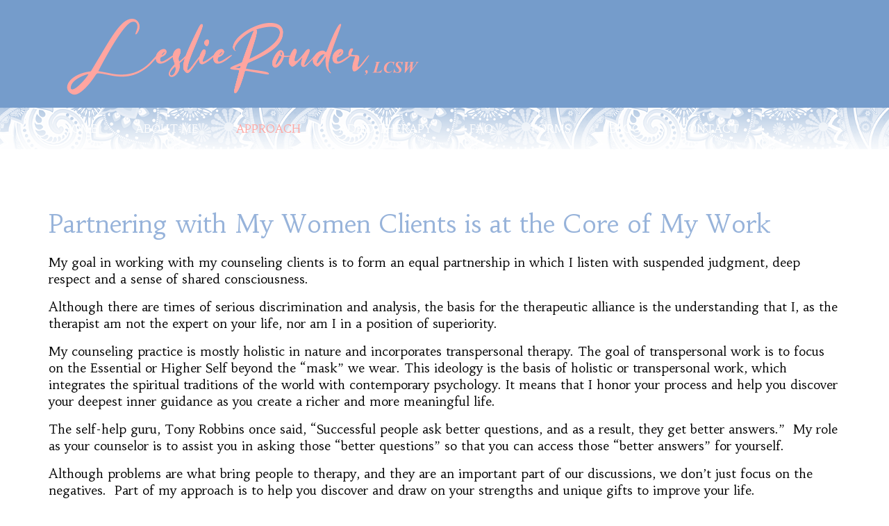

--- FILE ---
content_type: text/css
request_url: https://leslierouder.com/wp-content/uploads/elementor/css/post-144.css?ver=1742229708
body_size: 2111
content:
.elementor-kit-144{--e-global-color-primary:#000000;--e-global-color-secondary:#54595F;--e-global-color-text:#000000;--e-global-color-accent:#759CCB;--e-global-color-9fdc16f:#759CCB;--e-global-color-695226a:#FFFFFF;--e-global-color-59c53cf:#759CCB;--e-global-color-cab11be:#97B3DA;--e-global-color-6e7b16d:#E2C1B7;--e-global-color-3788d9e:#C5795D;--e-global-color-ce9c916:#F4C7E7;--e-global-color-107367a:#F8B3E4;--e-global-color-5ba4947:#FBE8F5;--e-global-color-3db7cc4:#FBE8F5;--e-global-color-650cd7e:#FFA29D;--e-global-typography-primary-font-family:"Roboto";--e-global-typography-primary-font-weight:600;--e-global-typography-secondary-font-family:"Roboto Slab";--e-global-typography-secondary-font-weight:400;--e-global-typography-text-font-family:"Roboto";--e-global-typography-text-font-size:18px;--e-global-typography-text-font-weight:400;--e-global-typography-accent-font-family:"Roboto";--e-global-typography-accent-font-weight:500;color:var( --e-global-color-primary );}.elementor-kit-144 e-page-transition{background-color:#FFBC7D;}.elementor-kit-144 a{color:var( --e-global-color-59c53cf );}.elementor-kit-144 a:hover{color:var( --e-global-color-secondary );}.elementor-kit-144 h1{color:var( --e-global-color-accent );font-weight:400;}.elementor-kit-144 h2{color:var( --e-global-color-59c53cf );font-weight:400;}.elementor-kit-144 h3{color:var( --e-global-color-59c53cf );}.elementor-kit-144 h4{color:var( --e-global-color-59c53cf );}.elementor-kit-144 h5{color:var( --e-global-color-59c53cf );}.elementor-kit-144 h6{color:var( --e-global-color-59c53cf );}.elementor-section.elementor-section-boxed > .elementor-container{max-width:1140px;}.e-con{--container-max-width:1140px;}.elementor-widget:not(:last-child){margin-block-end:20px;}.elementor-element{--widgets-spacing:20px 20px;--widgets-spacing-row:20px;--widgets-spacing-column:20px;}{}h1.entry-title{display:var(--page-title-display);}@media(max-width:1024px){.elementor-section.elementor-section-boxed > .elementor-container{max-width:1024px;}.e-con{--container-max-width:1024px;}}@media(max-width:767px){.elementor-section.elementor-section-boxed > .elementor-container{max-width:767px;}.e-con{--container-max-width:767px;}}

--- FILE ---
content_type: text/css
request_url: https://leslierouder.com/wp-content/uploads/elementor/css/post-722.css?ver=1742230208
body_size: 12178
content:
.elementor-722 .elementor-element.elementor-element-f217a30 .elementor-repeater-item-a7f05c3.jet-parallax-section__layout .jet-parallax-section__image{background-size:auto;}.elementor-bc-flex-widget .elementor-722 .elementor-element.elementor-element-427a6be.elementor-column:not(.raven-column-flex-vertical) .elementor-widget-wrap{align-items:center;}.elementor-722 .elementor-element.elementor-element-427a6be.elementor-column.elementor-element[data-element_type="column"]:not(.raven-column-flex-vertical) > .elementor-widget-wrap.elementor-element-populated{align-content:center;align-items:center;}.elementor-722 .elementor-element.elementor-element-427a6be.elementor-column.elementor-element[data-element_type="column"].raven-column-flex-vertical > .elementor-widget-wrap.elementor-element-populated{justify-content:center;}.elementor-722 .elementor-element.elementor-element-427a6be > .elementor-widget-wrap > .elementor-widget:not(.elementor-widget__width-auto):not(.elementor-widget__width-initial):not(:last-child):not(.elementor-absolute){margin-bottom:0px;}.elementor-722 .elementor-element.elementor-element-bc63eff .elementor-heading-title{font-weight:400;color:var( --e-global-color-cab11be );}.elementor-722 .elementor-element.elementor-element-13ffaee{font-size:18px;line-height:24px;color:#000000;}.elementor-722 .elementor-element.elementor-element-13ffaee > .elementor-widget-container{padding:25px 0px 15px 0px;}.elementor-722 .elementor-element.elementor-element-af6c5ba .elementor-repeater-item-b79500d.jet-parallax-section__layout .jet-parallax-section__image{background-size:auto;}.elementor-bc-flex-widget .elementor-722 .elementor-element.elementor-element-7d20ef3.elementor-column:not(.raven-column-flex-vertical) .elementor-widget-wrap{align-items:center;}.elementor-722 .elementor-element.elementor-element-7d20ef3.elementor-column.elementor-element[data-element_type="column"]:not(.raven-column-flex-vertical) > .elementor-widget-wrap.elementor-element-populated{align-content:center;align-items:center;}.elementor-722 .elementor-element.elementor-element-7d20ef3.elementor-column.elementor-element[data-element_type="column"].raven-column-flex-vertical > .elementor-widget-wrap.elementor-element-populated{justify-content:center;}.elementor-722 .elementor-element.elementor-element-0d1c555 .elementor-heading-title{font-size:24px;font-weight:400;-webkit-text-stroke-color:#000;stroke:#000;color:var( --e-global-color-cab11be );}.elementor-722 .elementor-element.elementor-element-9752d53{font-size:18px;line-height:24px;}.elementor-722 .elementor-element.elementor-element-9752d53 > .elementor-widget-container{padding:0px 35px 50px 0px;}.elementor-722 .elementor-element.elementor-element-16c53c9 img{width:100%;max-width:100%;filter:brightness( 100% ) contrast( 100% ) saturate( 100% ) blur( 0.5px ) hue-rotate( 0deg );}.elementor-722 .elementor-element.elementor-element-af6c5ba{margin-top:0px;margin-bottom:0px;padding:0px 0px 0px 0px;}.elementor-722 .elementor-element.elementor-element-f217a30:not(.elementor-motion-effects-element-type-background), .elementor-722 .elementor-element.elementor-element-f217a30 > .elementor-motion-effects-container > .elementor-motion-effects-layer{background-color:#FFFFFF;}.elementor-722 .elementor-element.elementor-element-f217a30 > .elementor-background-overlay{background-image:url("https://leslierouder.com/wp-content/uploads/2022/01/Background-2.png");background-position:top right;background-repeat:no-repeat;background-size:40% auto;opacity:0.5;transition:background 0.3s, border-radius 0.3s, opacity 0.3s;}.elementor-722 .elementor-element.elementor-element-f217a30{transition:background 0.3s, border 0.3s, border-radius 0.3s, box-shadow 0.3s;padding:90px 0px 80px 0px;}.elementor-722 .elementor-element.elementor-element-c1ea8ae .elementor-repeater-item-a9870b6.jet-parallax-section__layout .jet-parallax-section__image{background-size:auto;}.elementor-722 .elementor-element.elementor-element-0a5645d{text-align:center;}.elementor-722 .elementor-element.elementor-element-0a5645d .elementor-heading-title{font-size:36px;font-weight:400;color:var( --e-global-color-cab11be );}.elementor-722 .elementor-element.elementor-element-60011d8{text-align:center;font-size:18px;color:#000000;}.elementor-722 .elementor-element.elementor-element-c1ea8ae{transition:background 0.3s, border 0.3s, border-radius 0.3s, box-shadow 0.3s;padding:100px 0px 50px 0px;}.elementor-722 .elementor-element.elementor-element-c1ea8ae > .elementor-background-overlay{transition:background 0.3s, border-radius 0.3s, opacity 0.3s;}.elementor-722 .elementor-element.elementor-element-47e000d > .elementor-container{max-width:1400px;}.elementor-722 .elementor-element.elementor-element-47e000d .elementor-repeater-item-0cabdf9.jet-parallax-section__layout .jet-parallax-section__image{background-size:auto;}.elementor-722 .elementor-element.elementor-element-21a22e6 .jet-animated-box{height:250px;}.elementor-722 .elementor-element.elementor-element-21a22e6 .jet-animated-box__front .jet-animated-box__inner{justify-content:center;}.elementor-722 .elementor-element.elementor-element-21a22e6 .jet-animated-box__front{background-color:var( --e-global-color-cab11be );}.elementor-722 .elementor-element.elementor-element-21a22e6 .jet-animated-box__icon--front{order:1;justify-content:center;}.elementor-722 .elementor-element.elementor-element-21a22e6 .jet-animated-box__front .jet-animated-box__content{order:2;}.elementor-722 .elementor-element.elementor-element-21a22e6 .jet-animated-box__back .jet-animated-box__inner{justify-content:center;}.elementor-722 .elementor-element.elementor-element-21a22e6 .jet-animated-box__back{background-color:var( --e-global-color-cab11be );padding:15px 15px 15px 15px;}.elementor-722 .elementor-element.elementor-element-21a22e6 .jet-animated-box__icon--back{order:1;justify-content:center;}.elementor-722 .elementor-element.elementor-element-21a22e6 .jet-animated-box__back .jet-animated-box__content{order:2;}.elementor-722 .elementor-element.elementor-element-21a22e6 .jet-animated-box__title--front{align-self:center;text-align:center;font-weight:400;}.elementor-722 .elementor-element.elementor-element-21a22e6 .jet-animated-box__title--back{align-self:center;text-align:center;}.elementor-722 .elementor-element.elementor-element-21a22e6 .jet-animated-box__subtitle--front{align-self:center;text-align:center;}.elementor-722 .elementor-element.elementor-element-21a22e6 .jet-animated-box__subtitle--back{align-self:center;text-align:center;}.elementor-722 .elementor-element.elementor-element-21a22e6 .jet-animated-box__description--front{text-align:center;color:#FFFFFF;font-size:18px;padding:15px 15px 15px 15px;}.elementor-722 .elementor-element.elementor-element-21a22e6 .jet-animated-box__description--back{text-align:center;color:#FFFFFF;font-size:18px;padding:15px 15px 15px 15px;}.elementor-722 .elementor-element.elementor-element-21a22e6 .jet-animated-box__button{align-self:center;}.elementor-722 .elementor-element.elementor-element-74b0a9e .jet-animated-box{height:250px;}.elementor-722 .elementor-element.elementor-element-74b0a9e .jet-animated-box__front .jet-animated-box__inner{justify-content:center;}.elementor-722 .elementor-element.elementor-element-74b0a9e .jet-animated-box__front{background-color:var( --e-global-color-cab11be );}.elementor-722 .elementor-element.elementor-element-74b0a9e .jet-animated-box__icon--front{order:1;justify-content:center;}.elementor-722 .elementor-element.elementor-element-74b0a9e .jet-animated-box__front .jet-animated-box__content{order:2;}.elementor-722 .elementor-element.elementor-element-74b0a9e .jet-animated-box__back .jet-animated-box__inner{justify-content:center;}.elementor-722 .elementor-element.elementor-element-74b0a9e .jet-animated-box__back{background-color:var( --e-global-color-cab11be );padding:25px 25px 25px 25px;}.elementor-722 .elementor-element.elementor-element-74b0a9e .jet-animated-box__icon--back{order:1;justify-content:center;}.elementor-722 .elementor-element.elementor-element-74b0a9e .jet-animated-box__back .jet-animated-box__content{order:2;}.elementor-722 .elementor-element.elementor-element-74b0a9e .jet-animated-box__title--front{align-self:center;text-align:center;font-weight:400;}.elementor-722 .elementor-element.elementor-element-74b0a9e .jet-animated-box__title--back{align-self:center;text-align:center;font-weight:400;}.elementor-722 .elementor-element.elementor-element-74b0a9e .jet-animated-box__subtitle--front{align-self:center;text-align:center;}.elementor-722 .elementor-element.elementor-element-74b0a9e .jet-animated-box__subtitle--back{align-self:center;text-align:center;}.elementor-722 .elementor-element.elementor-element-74b0a9e .jet-animated-box__description--front{text-align:center;color:var( --e-global-color-primary );font-size:18px;}.elementor-722 .elementor-element.elementor-element-74b0a9e .jet-animated-box__description--back{text-align:center;color:#FFFFFF;font-size:18px;padding:15px 15px 15px 15px;}.elementor-722 .elementor-element.elementor-element-74b0a9e .jet-animated-box__button{align-self:center;}.elementor-722 .elementor-element.elementor-element-c38ee5e .jet-animated-box{height:250px;}.elementor-722 .elementor-element.elementor-element-c38ee5e .jet-animated-box__front .jet-animated-box__inner{justify-content:center;}.elementor-722 .elementor-element.elementor-element-c38ee5e .jet-animated-box__front{background-color:var( --e-global-color-cab11be );}.elementor-722 .elementor-element.elementor-element-c38ee5e .jet-animated-box__icon--front{order:1;justify-content:center;}.elementor-722 .elementor-element.elementor-element-c38ee5e .jet-animated-box__front .jet-animated-box__content{order:2;}.elementor-722 .elementor-element.elementor-element-c38ee5e .jet-animated-box__back .jet-animated-box__inner{justify-content:center;}.elementor-722 .elementor-element.elementor-element-c38ee5e .jet-animated-box__back{background-color:var( --e-global-color-cab11be );padding:15px 15px 15px 15px;}.elementor-722 .elementor-element.elementor-element-c38ee5e .jet-animated-box__icon--back{order:1;justify-content:center;}.elementor-722 .elementor-element.elementor-element-c38ee5e .jet-animated-box__back .jet-animated-box__content{order:2;}.elementor-722 .elementor-element.elementor-element-c38ee5e .jet-animated-box__title--front{align-self:center;text-align:center;font-weight:400;}.elementor-722 .elementor-element.elementor-element-c38ee5e .jet-animated-box__title--back{align-self:center;text-align:center;font-weight:400;}.elementor-722 .elementor-element.elementor-element-c38ee5e .jet-animated-box__subtitle--front{align-self:center;text-align:center;}.elementor-722 .elementor-element.elementor-element-c38ee5e .jet-animated-box__subtitle--back{align-self:center;text-align:center;}.elementor-722 .elementor-element.elementor-element-c38ee5e .jet-animated-box__description--front{text-align:center;color:var( --e-global-color-primary );font-size:18px;}.elementor-722 .elementor-element.elementor-element-c38ee5e .jet-animated-box__description--back{text-align:center;color:#FFFFFF;font-size:18px;padding:15px 15px 15px 15px;}.elementor-722 .elementor-element.elementor-element-c38ee5e .jet-animated-box__button{align-self:center;}.elementor-722 .elementor-element.elementor-element-47e000d{transition:background 0.3s, border 0.3s, border-radius 0.3s, box-shadow 0.3s;margin-top:0px;margin-bottom:0px;padding:0px 0px 100px 0px;}.elementor-722 .elementor-element.elementor-element-47e000d > .elementor-background-overlay{transition:background 0.3s, border-radius 0.3s, opacity 0.3s;}@media(max-width:1024px){.elementor-722 .elementor-element.elementor-element-f217a30{padding:100px 30px 100px 30px;}}@media(min-width:768px){.elementor-722 .elementor-element.elementor-element-7d20ef3{width:54.059%;}.elementor-722 .elementor-element.elementor-element-180e1a6{width:45.941%;}}@media(max-width:1024px) and (min-width:768px){.elementor-722 .elementor-element.elementor-element-7d20ef3{width:100%;}.elementor-722 .elementor-element.elementor-element-180e1a6{width:100%;}}@media(min-width:1025px){.elementor-722 .elementor-element.elementor-element-f217a30 > .elementor-background-overlay{background-attachment:scroll;}}

--- FILE ---
content_type: text/css
request_url: https://leslierouder.com/wp-content/uploads/elementor/css/post-892.css?ver=1742229709
body_size: 5370
content:
.elementor-892 .elementor-element.elementor-element-5fa21dc .elementor-repeater-item-ebebe28.jet-parallax-section__layout .jet-parallax-section__image{background-size:auto;}.elementor-892 .elementor-element.elementor-element-b017f60:not(.elementor-motion-effects-element-type-background) > .elementor-widget-wrap, .elementor-892 .elementor-element.elementor-element-b017f60 > .elementor-widget-wrap > .elementor-motion-effects-container > .elementor-motion-effects-layer{background-color:#759CCB00;}.elementor-892 .elementor-element.elementor-element-b017f60 > .elementor-element-populated{transition:background 0.3s, border 0.3s, border-radius 0.3s, box-shadow 0.3s;margin:0px 0px 0px 0px;--e-column-margin-right:0px;--e-column-margin-left:0px;padding:0px 0px 0px 0px;}.elementor-892 .elementor-element.elementor-element-b017f60 > .elementor-element-populated > .elementor-background-overlay{transition:background 0.3s, border-radius 0.3s, opacity 0.3s;}.elementor-892 .elementor-element.elementor-element-5fef2aa{text-align:left;}.elementor-892 .elementor-element.elementor-element-5fef2aa img{width:85%;max-width:50%;opacity:1;}.elementor-892 .elementor-element.elementor-element-5fa21dc:not(.elementor-motion-effects-element-type-background), .elementor-892 .elementor-element.elementor-element-5fa21dc > .elementor-motion-effects-container > .elementor-motion-effects-layer{background-color:var( --e-global-color-59c53cf );}.elementor-892 .elementor-element.elementor-element-5fa21dc > .elementor-background-overlay{opacity:1;transition:background 0.3s, border-radius 0.3s, opacity 0.3s;}.elementor-892 .elementor-element.elementor-element-5fa21dc{transition:background 0.3s, border 0.3s, border-radius 0.3s, box-shadow 0.3s;padding:0px 0px 0px 0px;}.elementor-892 .elementor-element.elementor-element-8e34d76 .elementor-repeater-item-da3c0a8.jet-parallax-section__layout .jet-parallax-section__image{background-size:auto;}.elementor-892 .elementor-element.elementor-element-5c825ab .raven-nav-menu-main .raven-nav-menu > li > a.raven-menu-item{font-size:16px;font-weight:300;text-transform:uppercase;padding:10px 10px 10px 10px;color:#FFFFFF;}.elementor-892 .elementor-element.elementor-element-5c825ab .raven-nav-menu-horizontal .raven-nav-menu > li:not(:last-child){margin-right:35px;}.elementor-892 .elementor-element.elementor-element-5c825ab .raven-nav-menu-vertical .raven-nav-menu > li:not(:last-child){margin-bottom:35px;}.elementor-892 .elementor-element.elementor-element-5c825ab .raven-nav-menu-main .raven-nav-menu > li:not(.current-menu-parent):not(.current-menu-ancestor) > a.raven-menu-item:hover:not(.raven-menu-item-active), .elementor-892 .elementor-element.elementor-element-5c825ab .raven-nav-menu-main .raven-nav-menu > li:not(.current-menu-parent):not(.current-menu-ancestor) > a.highlighted:not(.raven-menu-item-active){color:var( --e-global-color-695226a );background-color:#FFA5A0;}.elementor-892 .elementor-element.elementor-element-5c825ab .raven-nav-menu-main .raven-nav-menu > li > a.raven-menu-item-active, .elementor-892 .elementor-element.elementor-element-5c825ab .raven-nav-menu-main .raven-nav-menu > li.current-menu-parent > a, .elementor-892 .elementor-element.elementor-element-5c825ab .raven-nav-menu-main .raven-nav-menu > li.current-menu-ancestor > a{color:#FFA5A0;}.elementor-892 .elementor-element.elementor-element-5c825ab .raven-nav-menu-main .raven-submenu > li:not(:last-child){border-bottom-width:1px;}.elementor-892 .elementor-element.elementor-element-5c825ab .raven-nav-menu-mobile .raven-nav-menu li > a{padding:8px 32px 8px 32px;}.elementor-892 .elementor-element.elementor-element-5c825ab .raven-nav-menu-toggle{text-align:center;}.elementor-892 .elementor-element.elementor-element-8e34d76:not(.elementor-motion-effects-element-type-background), .elementor-892 .elementor-element.elementor-element-8e34d76 > .elementor-motion-effects-container > .elementor-motion-effects-layer{background-image:url("https://leslierouder.com/wp-content/uploads/2022/01/Leslie-Rouder-Background-1.png");background-position:bottom center;}.elementor-892 .elementor-element.elementor-element-8e34d76 > .elementor-background-overlay{background-color:var( --e-global-color-accent );opacity:0.77;transition:background 0.3s, border-radius 0.3s, opacity 0.3s;}.elementor-892 .elementor-element.elementor-element-8e34d76{transition:background 0.3s, border 0.3s, border-radius 0.3s, box-shadow 0.3s;}.elementor-theme-builder-content-area{height:400px;}.elementor-location-header:before, .elementor-location-footer:before{content:"";display:table;clear:both;}@media(max-width:1024px){.elementor-892 .elementor-element.elementor-element-5fef2aa{text-align:center;}.elementor-892 .elementor-element.elementor-element-5c825ab:not(.raven-nav-menu-stretch) .raven-nav-menu-mobile{margin-top:11px;}.elementor-892 .elementor-element.elementor-element-5c825ab.raven-nav-menu-stretch .raven-nav-menu-mobile{top:auto !important;margin-top:11px;}.elementor-892 .elementor-element.elementor-element-5c825ab .raven-nav-menu-toggle-button{color:#FFFFFF;}.elementor-892 .elementor-element.elementor-element-5c825ab .raven-nav-menu-toggle-button svg{fill:#FFFFFF;}.elementor-892 .elementor-element.elementor-element-5c825ab .hamburger-inner, .elementor-892 .elementor-element.elementor-element-5c825ab .hamburger-inner::after, .elementor-892 .elementor-element.elementor-element-5c825ab .hamburger-inner::before{background-color:#FFFFFF;}}

--- FILE ---
content_type: text/css
request_url: https://leslierouder.com/wp-content/uploads/elementor/css/post-702.css?ver=1742229709
body_size: 10890
content:
.elementor-702 .elementor-element.elementor-element-1780701 .elementor-repeater-item-cd97db7.jet-parallax-section__layout .jet-parallax-section__image{background-size:auto;}.elementor-702 .elementor-element.elementor-element-277ceab8 > .elementor-widget-container{padding:0px 0px 25px 0px;}.elementor-702 .elementor-element.elementor-element-277ceab8{text-align:center;}.elementor-702 .elementor-element.elementor-element-277ceab8 .elementor-heading-title{font-weight:400;color:var( --e-global-color-cab11be );}.elementor-702 .elementor-element.elementor-element-5513113d{text-align:center;font-size:18px;font-weight:400;color:#000000;}.elementor-702 .elementor-element.elementor-element-7d422923 .elementor-button{background-color:#FD9997;}.elementor-702 .elementor-element.elementor-element-7d422923 .elementor-button:hover, .elementor-702 .elementor-element.elementor-element-7d422923 .elementor-button:focus{background-color:var( --e-global-color-59c53cf );color:#FD9997;}.elementor-702 .elementor-element.elementor-element-7d422923 .elementor-button:hover svg, .elementor-702 .elementor-element.elementor-element-7d422923 .elementor-button:focus svg{fill:#FD9997;}.elementor-702 .elementor-element.elementor-element-1780701:not(.elementor-motion-effects-element-type-background), .elementor-702 .elementor-element.elementor-element-1780701 > .elementor-motion-effects-container > .elementor-motion-effects-layer{background-color:transparent;background-image:linear-gradient(180deg, #FFFFFF 0%, var( --e-global-color-9fdc16f ) 100%);}.elementor-702 .elementor-element.elementor-element-1780701 > .elementor-background-overlay{background-color:#FFFFFF;opacity:0.9;transition:background 0.3s, border-radius 0.3s, opacity 0.3s;}.elementor-702 .elementor-element.elementor-element-1780701 > .elementor-container{max-width:1200px;}.elementor-702 .elementor-element.elementor-element-1780701{transition:background 0.3s, border 0.3s, border-radius 0.3s, box-shadow 0.3s;padding:85px 0px 50px 0px;}.elementor-702 .elementor-element.elementor-element-85304f6 .elementor-repeater-item-771fa37.jet-parallax-section__layout .jet-parallax-section__image{background-size:auto;}.elementor-702 .elementor-element.elementor-element-7496bc82 > .elementor-element-populated >  .elementor-background-overlay{opacity:0.5;}.elementor-702 .elementor-element.elementor-element-7496bc82 > .elementor-element-populated, .elementor-702 .elementor-element.elementor-element-7496bc82 > .elementor-element-populated > .elementor-background-overlay, .elementor-702 .elementor-element.elementor-element-7496bc82 > .elementor-background-slideshow{border-radius:5px 5px 5px 5px;}.elementor-702 .elementor-element.elementor-element-7496bc82 > .elementor-element-populated{transition:background 0.3s, border 0.3s, border-radius 0.3s, box-shadow 0.3s;margin:0px 10px 0px 10px;--e-column-margin-right:10px;--e-column-margin-left:10px;padding:35px 0px 20px 0px;}.elementor-702 .elementor-element.elementor-element-7496bc82 > .elementor-element-populated > .elementor-background-overlay{transition:background 0.3s, border-radius 0.3s, opacity 0.3s;}.elementor-702 .elementor-element.elementor-element-49648178{--icon-box-icon-margin:20px;}.elementor-702 .elementor-element.elementor-element-49648178 .elementor-icon-box-title{margin-bottom:5px;color:var( --e-global-color-accent );-webkit-text-stroke-color:#000;stroke:#000;}.elementor-702 .elementor-element.elementor-element-49648178.elementor-view-stacked .elementor-icon{background-color:var( --e-global-color-accent );}.elementor-702 .elementor-element.elementor-element-49648178.elementor-view-framed .elementor-icon, .elementor-702 .elementor-element.elementor-element-49648178.elementor-view-default .elementor-icon{fill:var( --e-global-color-accent );color:var( --e-global-color-accent );border-color:var( --e-global-color-accent );}.elementor-702 .elementor-element.elementor-element-49648178 .elementor-icon{font-size:36px;}.elementor-702 .elementor-element.elementor-element-49648178 .elementor-icon-box-title, .elementor-702 .elementor-element.elementor-element-49648178 .elementor-icon-box-title a{font-size:25px;}.elementor-702 .elementor-element.elementor-element-49648178 .elementor-icon-box-description{color:var( --e-global-color-primary );font-size:24px;line-height:50px;}.elementor-702 .elementor-element.elementor-element-db791a7 > .elementor-element-populated >  .elementor-background-overlay{opacity:0.5;}.elementor-702 .elementor-element.elementor-element-db791a7 > .elementor-element-populated, .elementor-702 .elementor-element.elementor-element-db791a7 > .elementor-element-populated > .elementor-background-overlay, .elementor-702 .elementor-element.elementor-element-db791a7 > .elementor-background-slideshow{border-radius:5px 5px 5px 5px;}.elementor-702 .elementor-element.elementor-element-db791a7 > .elementor-element-populated{transition:background 0.3s, border 0.3s, border-radius 0.3s, box-shadow 0.3s;margin:0px 10px 0px 10px;--e-column-margin-right:10px;--e-column-margin-left:10px;padding:35px 0px 20px 0px;}.elementor-702 .elementor-element.elementor-element-db791a7 > .elementor-element-populated > .elementor-background-overlay{transition:background 0.3s, border-radius 0.3s, opacity 0.3s;}.elementor-702 .elementor-element.elementor-element-2561c17{--icon-box-icon-margin:20px;}.elementor-702 .elementor-element.elementor-element-2561c17 .elementor-icon-box-title{margin-bottom:5px;color:var( --e-global-color-accent );}.elementor-702 .elementor-element.elementor-element-2561c17.elementor-view-stacked .elementor-icon{background-color:var( --e-global-color-accent );}.elementor-702 .elementor-element.elementor-element-2561c17.elementor-view-framed .elementor-icon, .elementor-702 .elementor-element.elementor-element-2561c17.elementor-view-default .elementor-icon{fill:var( --e-global-color-accent );color:var( --e-global-color-accent );border-color:var( --e-global-color-accent );}.elementor-702 .elementor-element.elementor-element-2561c17 .elementor-icon{font-size:36px;}.elementor-702 .elementor-element.elementor-element-2561c17 .elementor-icon-box-title, .elementor-702 .elementor-element.elementor-element-2561c17 .elementor-icon-box-title a{font-size:24px;}.elementor-702 .elementor-element.elementor-element-2561c17 .elementor-icon-box-description{color:#121212;font-size:24px;line-height:51px;}.elementor-702 .elementor-element.elementor-element-85304f6 > .elementor-background-overlay{background-image:url("https://leslierouder.com/wp-content/uploads/2022/01/130537274_m.jpg");background-position:center center;background-repeat:no-repeat;background-size:cover;opacity:0.5;}.elementor-702 .elementor-element.elementor-element-85304f6 > .elementor-container{max-width:785px;}.elementor-702 .elementor-element.elementor-element-85304f6{padding:90px 0px 90px 0px;}.elementor-702 .elementor-element.elementor-element-516934ad .elementor-repeater-item-9f4eeb4.jet-parallax-section__layout .jet-parallax-section__image{background-size:auto;}.elementor-702 .elementor-element.elementor-element-26b984ed.elementor-column > .elementor-widget-wrap{justify-content:center;}.elementor-702 .elementor-element.elementor-element-26b984ed.elementor-column.raven-column-flex-vertical > .elementor-widget-wrap{align-content:center;align-items:center;flex-wrap:wrap;}.elementor-702 .elementor-element.elementor-element-202ef297 > .elementor-widget-container{padding:0px 0px 35px 0px;}.elementor-702 .elementor-element.elementor-element-3473c6b{--grid-template-columns:repeat(0, auto);--grid-column-gap:5px;--grid-row-gap:0px;}.elementor-702 .elementor-element.elementor-element-3473c6b .elementor-widget-container{text-align:center;}.elementor-702 .elementor-element.elementor-element-1ee4a3b .raven-nav-menu-main .raven-nav-menu > li > a.raven-menu-item{font-size:18px;font-style:italic;color:var( --e-global-color-primary );}.elementor-702 .elementor-element.elementor-element-1ee4a3b .raven-nav-menu-main .raven-nav-menu > li:not(.current-menu-parent):not(.current-menu-ancestor) > a.raven-menu-item:hover:not(.raven-menu-item-active), .elementor-702 .elementor-element.elementor-element-1ee4a3b .raven-nav-menu-main .raven-nav-menu > li:not(.current-menu-parent):not(.current-menu-ancestor) > a.highlighted:not(.raven-menu-item-active){color:var( --e-global-color-650cd7e );}.elementor-702 .elementor-element.elementor-element-1ee4a3b .raven-nav-menu-main .raven-submenu > li:not(:last-child){border-bottom-width:1px;}.elementor-702 .elementor-element.elementor-element-1ee4a3b .raven-nav-menu-mobile .raven-nav-menu li > a{padding:8px 32px 8px 32px;}.elementor-702 .elementor-element.elementor-element-1ee4a3b .raven-nav-menu-toggle{text-align:center;}.elementor-702 .elementor-element.elementor-element-532e316f{font-size:16px;color:var( --e-global-color-primary );}.elementor-702 .elementor-element.elementor-element-516934ad:not(.elementor-motion-effects-element-type-background), .elementor-702 .elementor-element.elementor-element-516934ad > .elementor-motion-effects-container > .elementor-motion-effects-layer{background-color:var( --e-global-color-cab11be );}.elementor-702 .elementor-element.elementor-element-516934ad > .elementor-background-overlay{background-image:url("https://leslierouder.com/wp-content/uploads/2022/01/Leslie-Rouder-Background-1.png");background-position:top right;background-repeat:repeat-x;opacity:0.25;transition:background 0.3s, border-radius 0.3s, opacity 0.3s;}.elementor-702 .elementor-element.elementor-element-516934ad{transition:background 0.3s, border 0.3s, border-radius 0.3s, box-shadow 0.3s;margin-top:0px;margin-bottom:0px;padding:25px 0px 25px 0px;}.elementor-theme-builder-content-area{height:400px;}.elementor-location-header:before, .elementor-location-footer:before{content:"";display:table;clear:both;}@media(min-width:1025px){.elementor-702 .elementor-element.elementor-element-85304f6 > .elementor-background-overlay{background-attachment:scroll;}}@media(max-width:1024px){.elementor-702 .elementor-element.elementor-element-1780701{padding:100px 30px 30px 30px;}.elementor-702 .elementor-element.elementor-element-85304f6{padding:0px 30px 100px 30px;}.elementor-702 .elementor-element.elementor-element-516934ad{padding:100px 30px 50px 30px;}}@media(max-width:767px){.elementor-702 .elementor-element.elementor-element-7496bc82 > .elementor-element-populated{margin:0px 0px 30px 0px;--e-column-margin-right:0px;--e-column-margin-left:0px;}.elementor-702 .elementor-element.elementor-element-db791a7 > .elementor-element-populated{margin:0px 0px 30px 0px;--e-column-margin-right:0px;--e-column-margin-left:0px;}.elementor-702 .elementor-element.elementor-element-85304f6{margin-top:50px;margin-bottom:50px;padding:0px 0px 0px 0px;}.elementor-702 .elementor-element.elementor-element-516934ad > .elementor-background-overlay{background-image:url("https://leslierouder.com/wp-content/uploads/2022/01/Leslie-Rouder-Background.png");background-repeat:repeat;}}